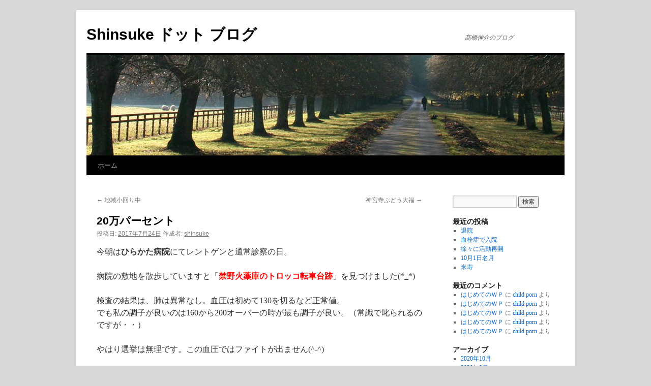

--- FILE ---
content_type: text/html; charset=UTF-8
request_url: http://kiku-sakura.net/wp/2017/07/24/20%E4%B8%87%E3%83%91%E3%83%BC%E3%82%BB%E3%83%B3%E3%83%88/
body_size: 6841
content:
<!DOCTYPE html>
<html lang="ja">
<head>
<meta charset="UTF-8" />
<title>20万パーセント | Shinsuke ドット ブログ</title>
<link rel="profile" href="http://gmpg.org/xfn/11" />
<link rel="stylesheet" type="text/css" media="all" href="http://kiku-sakura.net/wp/wp-content/themes/twentyten/style.css" />
<link rel="pingback" href="http://kiku-sakura.net/wp/xmlrpc.php" />
<link rel='dns-prefetch' href='//s.w.org' />
<link rel="alternate" type="application/rss+xml" title="Shinsuke ドット ブログ &raquo; フィード" href="http://kiku-sakura.net/wp/feed/" />
<link rel="alternate" type="application/rss+xml" title="Shinsuke ドット ブログ &raquo; コメントフィード" href="http://kiku-sakura.net/wp/comments/feed/" />
		<script type="text/javascript">
			window._wpemojiSettings = {"baseUrl":"https:\/\/s.w.org\/images\/core\/emoji\/11.2.0\/72x72\/","ext":".png","svgUrl":"https:\/\/s.w.org\/images\/core\/emoji\/11.2.0\/svg\/","svgExt":".svg","source":{"concatemoji":"http:\/\/kiku-sakura.net\/wp\/wp-includes\/js\/wp-emoji-release.min.js?ver=5.1.19"}};
			!function(e,a,t){var n,r,o,i=a.createElement("canvas"),p=i.getContext&&i.getContext("2d");function s(e,t){var a=String.fromCharCode;p.clearRect(0,0,i.width,i.height),p.fillText(a.apply(this,e),0,0);e=i.toDataURL();return p.clearRect(0,0,i.width,i.height),p.fillText(a.apply(this,t),0,0),e===i.toDataURL()}function c(e){var t=a.createElement("script");t.src=e,t.defer=t.type="text/javascript",a.getElementsByTagName("head")[0].appendChild(t)}for(o=Array("flag","emoji"),t.supports={everything:!0,everythingExceptFlag:!0},r=0;r<o.length;r++)t.supports[o[r]]=function(e){if(!p||!p.fillText)return!1;switch(p.textBaseline="top",p.font="600 32px Arial",e){case"flag":return s([55356,56826,55356,56819],[55356,56826,8203,55356,56819])?!1:!s([55356,57332,56128,56423,56128,56418,56128,56421,56128,56430,56128,56423,56128,56447],[55356,57332,8203,56128,56423,8203,56128,56418,8203,56128,56421,8203,56128,56430,8203,56128,56423,8203,56128,56447]);case"emoji":return!s([55358,56760,9792,65039],[55358,56760,8203,9792,65039])}return!1}(o[r]),t.supports.everything=t.supports.everything&&t.supports[o[r]],"flag"!==o[r]&&(t.supports.everythingExceptFlag=t.supports.everythingExceptFlag&&t.supports[o[r]]);t.supports.everythingExceptFlag=t.supports.everythingExceptFlag&&!t.supports.flag,t.DOMReady=!1,t.readyCallback=function(){t.DOMReady=!0},t.supports.everything||(n=function(){t.readyCallback()},a.addEventListener?(a.addEventListener("DOMContentLoaded",n,!1),e.addEventListener("load",n,!1)):(e.attachEvent("onload",n),a.attachEvent("onreadystatechange",function(){"complete"===a.readyState&&t.readyCallback()})),(n=t.source||{}).concatemoji?c(n.concatemoji):n.wpemoji&&n.twemoji&&(c(n.twemoji),c(n.wpemoji)))}(window,document,window._wpemojiSettings);
		</script>
		<style type="text/css">
img.wp-smiley,
img.emoji {
	display: inline !important;
	border: none !important;
	box-shadow: none !important;
	height: 1em !important;
	width: 1em !important;
	margin: 0 .07em !important;
	vertical-align: -0.1em !important;
	background: none !important;
	padding: 0 !important;
}
</style>
	<link rel='stylesheet' id='wp-block-library-css'  href='http://kiku-sakura.net/wp/wp-includes/css/dist/block-library/style.min.css?ver=5.1.19' type='text/css' media='all' />
<link rel='https://api.w.org/' href='http://kiku-sakura.net/wp/wp-json/' />
<link rel="EditURI" type="application/rsd+xml" title="RSD" href="http://kiku-sakura.net/wp/xmlrpc.php?rsd" />
<link rel="wlwmanifest" type="application/wlwmanifest+xml" href="http://kiku-sakura.net/wp/wp-includes/wlwmanifest.xml" /> 
<link rel='prev' title='地域小回り中' href='http://kiku-sakura.net/wp/2017/07/23/%e5%9c%b0%e5%9f%9f%e5%b0%8f%e5%9b%9e%e3%82%8a%e4%b8%ad/' />
<link rel='next' title='神宮寺ぶどう大福' href='http://kiku-sakura.net/wp/2017/07/25/%e7%a5%9e%e5%ae%ae%e5%af%ba%e3%81%b6%e3%81%a9%e3%81%86%e5%a4%a7%e7%a6%8f/' />
<meta name="generator" content="WordPress 5.1.19" />
<link rel="canonical" href="http://kiku-sakura.net/wp/2017/07/24/20%e4%b8%87%e3%83%91%e3%83%bc%e3%82%bb%e3%83%b3%e3%83%88/" />
<link rel='shortlink' href='http://kiku-sakura.net/wp/?p=1536' />
<link rel="alternate" type="application/json+oembed" href="http://kiku-sakura.net/wp/wp-json/oembed/1.0/embed?url=http%3A%2F%2Fkiku-sakura.net%2Fwp%2F2017%2F07%2F24%2F20%25e4%25b8%2587%25e3%2583%2591%25e3%2583%25bc%25e3%2582%25bb%25e3%2583%25b3%25e3%2583%2588%2F" />
<link rel="alternate" type="text/xml+oembed" href="http://kiku-sakura.net/wp/wp-json/oembed/1.0/embed?url=http%3A%2F%2Fkiku-sakura.net%2Fwp%2F2017%2F07%2F24%2F20%25e4%25b8%2587%25e3%2583%2591%25e3%2583%25bc%25e3%2582%25bb%25e3%2583%25b3%25e3%2583%2588%2F&#038;format=xml" />
<style type="text/css" id="custom-background-css">
body.custom-background { background-color: #d8d8d8; }
</style>
	<link rel="icon" href="http://kiku-sakura.net/wp/wp-content/uploads/cropped-IMG_9347改自分-32x32.jpg" sizes="32x32" />
<link rel="icon" href="http://kiku-sakura.net/wp/wp-content/uploads/cropped-IMG_9347改自分-192x192.jpg" sizes="192x192" />
<link rel="apple-touch-icon-precomposed" href="http://kiku-sakura.net/wp/wp-content/uploads/cropped-IMG_9347改自分-180x180.jpg" />
<meta name="msapplication-TileImage" content="http://kiku-sakura.net/wp/wp-content/uploads/cropped-IMG_9347改自分-270x270.jpg" />
</head>

<body class="post-template-default single single-post postid-1536 single-format-standard custom-background">
<div id="wrapper" class="hfeed">
	<div id="header">
		<div id="masthead">
			<div id="branding" role="banner">
								<div id="site-title">
					<span>
						<a href="http://kiku-sakura.net/wp/" title="Shinsuke ドット ブログ" rel="home">Shinsuke ドット ブログ</a>
					</span>
				</div>
				<div id="site-description">　　髙橋伸介のブログ</div>

										<img src="http://kiku-sakura.net/wp/wp-content/themes/twentyten/images/headers/path.jpg" width="940" height="198" alt="" />
								</div><!-- #branding -->

			<div id="access" role="navigation">
			  				<div class="skip-link screen-reader-text"><a href="#content" title="コンテンツへスキップ">コンテンツへスキップ</a></div>
								<div class="menu"><ul>
<li ><a href="http://kiku-sakura.net/wp/">ホーム</a></li></ul></div>
			</div><!-- #access -->
		</div><!-- #masthead -->
	</div><!-- #header -->

	<div id="main">

		<div id="container">
			<div id="content" role="main">

			

				<div id="nav-above" class="navigation">
					<div class="nav-previous"><a href="http://kiku-sakura.net/wp/2017/07/23/%e5%9c%b0%e5%9f%9f%e5%b0%8f%e5%9b%9e%e3%82%8a%e4%b8%ad/" rel="prev"><span class="meta-nav">&larr;</span> 地域小回り中</a></div>
					<div class="nav-next"><a href="http://kiku-sakura.net/wp/2017/07/25/%e7%a5%9e%e5%ae%ae%e5%af%ba%e3%81%b6%e3%81%a9%e3%81%86%e5%a4%a7%e7%a6%8f/" rel="next">神宮寺ぶどう大福 <span class="meta-nav">&rarr;</span></a></div>
				</div><!-- #nav-above -->

				<div id="post-1536" class="post-1536 post type-post status-publish format-standard hentry category-4 category-3">
					<h1 class="entry-title">20万パーセント</h1>

					<div class="entry-meta">
						<span class="meta-prep meta-prep-author">投稿日:</span> <a href="http://kiku-sakura.net/wp/2017/07/24/20%e4%b8%87%e3%83%91%e3%83%bc%e3%82%bb%e3%83%b3%e3%83%88/" title="10:36 PM" rel="bookmark"><span class="entry-date">2017年7月24日</span></a> <span class="meta-sep">作成者:</span> <span class="author vcard"><a class="url fn n" href="http://kiku-sakura.net/wp/author/shinsuke/" title="shinsuke の投稿をすべて表示">shinsuke</a></span>					</div><!-- .entry-meta -->

					<div class="entry-content">
						<div id="js_1eb" class="_5pbx userContent" data-ft="{&quot;tn&quot;:&quot;K&quot;}">
<div id="id_5975f4e047c042a56124971" class="text_exposed_root text_exposed">
<p>今朝は<strong>ひらかた病院</strong>にてレントゲンと通常診察の日。</p>
<p>病院の敷地を散歩していますと「<span style="color: #ff0000;"><strong>禁野火薬庫のトロッコ転車台跡</strong></span>」を見つけました(*_*)</p>
<p>検査の結果は、肺は異常なし。血圧は初めて130を切るなど正常値。<span class="text_exposed_show"><br />
でも私の調子が良いのは160から200オーバーの時が最も調子が良い。（常識で叱られるのですが・・）</span></p>
<div class="text_exposed_show">
<p>やはり選挙は無理です。この血圧ではファイトが出ません(^-^)</p>
<p>5日のブログで<strong><span style="color: #339966;">2万パーセント</span></strong>ありませんと言ったら誰も信じていただけなかった（大阪では）ので<strong><span style="color: #3366ff;">20万パーセント</span></strong>にしますm(__)m</p>
<p>で、午後2時半の最も暑いときから「くずは見回り」。さすがに汗が滝のように流れモールで一休みです。この時期、モールはオアシスです。</p>
</div>
</div>
</div>
<div class="_3x-2">
<div data-ft="{&quot;tn&quot;:&quot;H&quot;}">
<div class="mtm">
<div class="_2a2q">
<div class="_46-h"><img class="_46-i img" src="https://scontent-nrt1-1.xx.fbcdn.net/v/t1.0-0/s370x247/20246355_1427028787389025_8867289688124458992_n.jpg?oh=11261134cb98f9519c5518b6db5cf195&amp;oe=5A0DD552" alt="画像に含まれている可能性があるもの:木、空、屋外" width="329" height="247" /></div>
</div>
</div>
</div>
</div>
<div><span id="fbPhotoSnowliftCaption" class="fbPhotosPhotoCaption" tabindex="0" aria-live="polite" data-ft="{&quot;tn&quot;:&quot;K&quot;}"><span class="hasCaption">旧市民病院では、時々野戦病院と揶揄されることもありま<wbr />したが、今は建物も先生方、看護師さん、スタッフの方々<wbr />を含め良い病院と言われるようになりました。</span></span></div>
<div></div>
<div></div>
<div class="_3x-2">
<div data-ft="{&quot;tn&quot;:&quot;H&quot;}">
<div class="mtm">
<div class="_2a2q">
<div class="_46-h"><img class="_46-i img" src="https://scontent-nrt1-1.xx.fbcdn.net/v/t1.0-0/p370x247/20258416_1427028964055674_8887878683296422522_n.jpg?oh=c332929510a96e4a7ca055b5960c8550&amp;oe=59EBD156" alt="画像に含まれている可能性があるもの:座ってる(複数の人)" width="439" height="247" /></div>
</div>
</div>
</div>
</div>
<div>
<p><span id="fbPhotoSnowliftCaption" class="fbPhotosPhotoCaption" tabindex="0" aria-live="polite" data-ft="{&quot;tn&quot;:&quot;K&quot;}"><span class="hasCaption">そこかしこに血圧測定器があります。以前に比べ患者には<wbr />大変楽です。</span></span><span id="fbPhotoSnowliftTagList" class="fbPhotoTagList hidden_elem"></span></p>
<div id="fbPhotoSnowliftProductsTagList" class="pts fbPhotoProductsTagList"></div>
</div>
<div></div>
<div class="_3x-2">
<div data-ft="{&quot;tn&quot;:&quot;H&quot;}">
<div class="mtm">
<div class="_2a2q">
<div class="uiScaledImageContainer"><img class="scaledImageFitWidth img" src="https://scontent-nrt1-1.xx.fbcdn.net/v/t1.0-0/p261x260/20245920_1427029107388993_7711426199344008012_n.jpg?oh=de9b71af6346debf09534efc13e95509&amp;oe=59F9336C" alt="自動代替テキストはありません。" width="242" height="323" /></div>
</div>
</div>
</div>
<div><span id="fbPhotoSnowliftCaption" class="fbPhotosPhotoCaption" tabindex="0" aria-live="polite" data-ft="{&quot;tn&quot;:&quot;K&quot;}"><span class="hasCaption">記憶では120台は初めてです。<br />
逆に日々戦闘力が奪われていくようで不安です(^-^)</span></span></div>
</div>
<div></div>
<div></div>
<div class="_3x-2">
<div data-ft="{&quot;tn&quot;:&quot;H&quot;}">
<div class="mtm">
<div class="_2a2q">
<div class="uiScaledImageContainer"><img class="scaledImageFitWidth img" src="https://scontent-nrt1-1.xx.fbcdn.net/v/t1.0-0/s261x260/20264745_1427029284055642_6141013658473685444_n.jpg?oh=f2a64cccb8f84bb4bf48e6a3ad2bc25b&amp;oe=59EE7291" alt="自動代替テキストはありません。" width="242" height="179" /></div>
</div>
</div>
</div>
</div>
<div><span id="fbPhotoSnowliftCaption" class="fbPhotosPhotoCaption" tabindex="0" aria-live="polite" data-ft="{&quot;tn&quot;:&quot;K&quot;}"><span class="hasCaption">うかつでした！<br />
元議員でありながら気がつきませんでした。</span></span><span id="fbPhotoSnowliftTagList" class="fbPhotoTagList hidden_elem"></span></p>
<div id="fbPhotoSnowliftProductsTagList" class="pts fbPhotoProductsTagList"></div>
</div>
<div></div>
<div></div>
<div class="_3x-2">
<div data-ft="{&quot;tn&quot;:&quot;H&quot;}">
<div class="mtm">
<div class="_2a2q">
<div class="uiScaledImageContainer"><img class="scaledImageFitWidth img" src="https://scontent-nrt1-1.xx.fbcdn.net/v/t1.0-0/s261x260/20245598_1427029370722300_2096164648582502481_n.jpg?oh=c360e4d1188b7e28080022ba98f0df80&amp;oe=59F58560" alt="画像に含まれている可能性があるもの:屋外" width="242" height="181" /></div>
</div>
</div>
</div>
</div>
<div><span id="fbPhotoSnowliftCaption" class="fbPhotosPhotoCaption" tabindex="0" aria-live="polite" data-ft="{&quot;tn&quot;:&quot;K&quot;}"><span class="hasCaption">手押しトロッコの転車台跡です。</span></span></div>
<div></div>
<h2><span style="color: #cc99ff;"><strong>※　フェイスブックでは写真は大きく表示されます</strong></span></h2>
<div></div>
											</div><!-- .entry-content -->


					<div class="entry-utility">
						カテゴリー: <a href="http://kiku-sakura.net/wp/category/%e3%81%bb%e3%81%a3%e3%81%93%e3%82%8a%e6%97%a5%e5%b8%b8%e3%81%94%e5%a0%b1%e5%91%8a/" rel="category tag">ほっこり日常ご報告</a>, <a href="http://kiku-sakura.net/wp/category/%e3%83%92%e3%83%a9%e3%82%ab%e3%82%bf%e8%a1%8c%e6%94%bf%e3%83%bb%e6%94%bf%e6%b2%bb%e3%83%bb%e9%81%b8%e6%8c%99/" rel="category tag">ヒラカタ行政・政治・選挙</a> <a href="http://kiku-sakura.net/wp/2017/07/24/20%e4%b8%87%e3%83%91%e3%83%bc%e3%82%bb%e3%83%b3%e3%83%88/" title="20万パーセント へのパーマリンク" rel="bookmark">パーマリンク</a>											</div><!-- .entry-utility -->
				</div><!-- #post-## -->

				<div id="nav-below" class="navigation">
					<div class="nav-previous"><a href="http://kiku-sakura.net/wp/2017/07/23/%e5%9c%b0%e5%9f%9f%e5%b0%8f%e5%9b%9e%e3%82%8a%e4%b8%ad/" rel="prev"><span class="meta-nav">&larr;</span> 地域小回り中</a></div>
					<div class="nav-next"><a href="http://kiku-sakura.net/wp/2017/07/25/%e7%a5%9e%e5%ae%ae%e5%af%ba%e3%81%b6%e3%81%a9%e3%81%86%e5%a4%a7%e7%a6%8f/" rel="next">神宮寺ぶどう大福 <span class="meta-nav">&rarr;</span></a></div>
				</div><!-- #nav-below -->

				
			<div id="comments">




</div><!-- #comments -->


			</div><!-- #content -->
		</div><!-- #container -->


		<div id="primary" class="widget-area" role="complementary">
			<ul class="xoxo">

<li id="search-2" class="widget-container widget_search"><form role="search" method="get" id="searchform" class="searchform" action="http://kiku-sakura.net/wp/">
				<div>
					<label class="screen-reader-text" for="s">検索:</label>
					<input type="text" value="" name="s" id="s" />
					<input type="submit" id="searchsubmit" value="検索" />
				</div>
			</form></li>		<li id="recent-posts-2" class="widget-container widget_recent_entries">		<h3 class="widget-title">最近の投稿</h3>		<ul>
											<li>
					<a href="http://kiku-sakura.net/wp/2020/10/14/%e9%80%80%e9%99%a2/">退院</a>
									</li>
											<li>
					<a href="http://kiku-sakura.net/wp/2020/10/13/%e8%a1%80%e6%a0%93%e7%97%87%e3%81%a7%e5%85%a5%e9%99%a2/">血栓症で入院</a>
									</li>
											<li>
					<a href="http://kiku-sakura.net/wp/2020/10/02/%e5%be%90%e3%80%85%e3%81%ab%e6%b4%bb%e5%8b%95%e5%86%8d%e9%96%8b/">徐々に活動再開</a>
									</li>
											<li>
					<a href="http://kiku-sakura.net/wp/2020/10/01/10%e6%9c%881%e6%97%a5%e5%90%8d%e6%9c%88/">10月1日名月</a>
									</li>
											<li>
					<a href="http://kiku-sakura.net/wp/2020/09/30/%e7%b1%b3%e5%af%bf/">米寿</a>
									</li>
					</ul>
		</li><li id="recent-comments-2" class="widget-container widget_recent_comments"><h3 class="widget-title">最近のコメント</h3><ul id="recentcomments"><li class="recentcomments"><a href="http://kiku-sakura.net/wp/2015/06/10/%e3%81%af%e3%81%98%e3%82%81%e3%81%a6%e3%81%ae%ef%bd%97%ef%bd%90/#comment-10683">はじめてのＷＰ</a> に <span class="comment-author-link"><a href='https://motherspridekids.com/' rel='external nofollow' class='url'>child porn</a></span> より</li><li class="recentcomments"><a href="http://kiku-sakura.net/wp/2015/06/10/%e3%81%af%e3%81%98%e3%82%81%e3%81%a6%e3%81%ae%ef%bd%97%ef%bd%90/#comment-10682">はじめてのＷＰ</a> に <span class="comment-author-link"><a href='https://tr.merit-locabetpromo.com/' rel='external nofollow' class='url'>child porn</a></span> より</li><li class="recentcomments"><a href="http://kiku-sakura.net/wp/2015/06/10/%e3%81%af%e3%81%98%e3%82%81%e3%81%a6%e3%81%ae%ef%bd%97%ef%bd%90/#comment-10681">はじめてのＷＰ</a> に <span class="comment-author-link"><a href='https://meritkingtry.com/' rel='external nofollow' class='url'>child porn</a></span> より</li><li class="recentcomments"><a href="http://kiku-sakura.net/wp/2015/06/10/%e3%81%af%e3%81%98%e3%82%81%e3%81%a6%e3%81%ae%ef%bd%97%ef%bd%90/#comment-10680">はじめてのＷＰ</a> に <span class="comment-author-link"><a href='https://meritkingcasino.org/' rel='external nofollow' class='url'>child porn</a></span> より</li><li class="recentcomments"><a href="http://kiku-sakura.net/wp/2015/06/10/%e3%81%af%e3%81%98%e3%82%81%e3%81%a6%e3%81%ae%ef%bd%97%ef%bd%90/#comment-10679">はじめてのＷＰ</a> に <span class="comment-author-link"><a href='https://meritkingscasino.net/' rel='external nofollow' class='url'>child porn</a></span> より</li></ul></li><li id="archives-2" class="widget-container widget_archive"><h3 class="widget-title">アーカイブ</h3>		<ul>
				<li><a href='http://kiku-sakura.net/wp/2020/10/'>2020年10月</a></li>
	<li><a href='http://kiku-sakura.net/wp/2020/09/'>2020年9月</a></li>
	<li><a href='http://kiku-sakura.net/wp/2020/08/'>2020年8月</a></li>
	<li><a href='http://kiku-sakura.net/wp/2020/07/'>2020年7月</a></li>
	<li><a href='http://kiku-sakura.net/wp/2020/06/'>2020年6月</a></li>
	<li><a href='http://kiku-sakura.net/wp/2020/05/'>2020年5月</a></li>
	<li><a href='http://kiku-sakura.net/wp/2020/04/'>2020年4月</a></li>
	<li><a href='http://kiku-sakura.net/wp/2020/03/'>2020年3月</a></li>
	<li><a href='http://kiku-sakura.net/wp/2020/02/'>2020年2月</a></li>
	<li><a href='http://kiku-sakura.net/wp/2020/01/'>2020年1月</a></li>
	<li><a href='http://kiku-sakura.net/wp/2019/12/'>2019年12月</a></li>
	<li><a href='http://kiku-sakura.net/wp/2019/11/'>2019年11月</a></li>
	<li><a href='http://kiku-sakura.net/wp/2019/10/'>2019年10月</a></li>
	<li><a href='http://kiku-sakura.net/wp/2019/09/'>2019年9月</a></li>
	<li><a href='http://kiku-sakura.net/wp/2019/08/'>2019年8月</a></li>
	<li><a href='http://kiku-sakura.net/wp/2019/07/'>2019年7月</a></li>
	<li><a href='http://kiku-sakura.net/wp/2019/06/'>2019年6月</a></li>
	<li><a href='http://kiku-sakura.net/wp/2019/05/'>2019年5月</a></li>
	<li><a href='http://kiku-sakura.net/wp/2019/04/'>2019年4月</a></li>
	<li><a href='http://kiku-sakura.net/wp/2019/03/'>2019年3月</a></li>
	<li><a href='http://kiku-sakura.net/wp/2019/02/'>2019年2月</a></li>
	<li><a href='http://kiku-sakura.net/wp/2019/01/'>2019年1月</a></li>
	<li><a href='http://kiku-sakura.net/wp/2018/12/'>2018年12月</a></li>
	<li><a href='http://kiku-sakura.net/wp/2018/11/'>2018年11月</a></li>
	<li><a href='http://kiku-sakura.net/wp/2018/10/'>2018年10月</a></li>
	<li><a href='http://kiku-sakura.net/wp/2018/09/'>2018年9月</a></li>
	<li><a href='http://kiku-sakura.net/wp/2018/08/'>2018年8月</a></li>
	<li><a href='http://kiku-sakura.net/wp/2018/07/'>2018年7月</a></li>
	<li><a href='http://kiku-sakura.net/wp/2018/06/'>2018年6月</a></li>
	<li><a href='http://kiku-sakura.net/wp/2018/05/'>2018年5月</a></li>
	<li><a href='http://kiku-sakura.net/wp/2018/04/'>2018年4月</a></li>
	<li><a href='http://kiku-sakura.net/wp/2018/03/'>2018年3月</a></li>
	<li><a href='http://kiku-sakura.net/wp/2018/02/'>2018年2月</a></li>
	<li><a href='http://kiku-sakura.net/wp/2018/01/'>2018年1月</a></li>
	<li><a href='http://kiku-sakura.net/wp/2017/12/'>2017年12月</a></li>
	<li><a href='http://kiku-sakura.net/wp/2017/11/'>2017年11月</a></li>
	<li><a href='http://kiku-sakura.net/wp/2017/10/'>2017年10月</a></li>
	<li><a href='http://kiku-sakura.net/wp/2017/09/'>2017年9月</a></li>
	<li><a href='http://kiku-sakura.net/wp/2017/08/'>2017年8月</a></li>
	<li><a href='http://kiku-sakura.net/wp/2017/07/'>2017年7月</a></li>
	<li><a href='http://kiku-sakura.net/wp/2017/06/'>2017年6月</a></li>
	<li><a href='http://kiku-sakura.net/wp/2017/05/'>2017年5月</a></li>
	<li><a href='http://kiku-sakura.net/wp/2017/04/'>2017年4月</a></li>
	<li><a href='http://kiku-sakura.net/wp/2017/03/'>2017年3月</a></li>
	<li><a href='http://kiku-sakura.net/wp/2017/02/'>2017年2月</a></li>
	<li><a href='http://kiku-sakura.net/wp/2017/01/'>2017年1月</a></li>
	<li><a href='http://kiku-sakura.net/wp/2016/12/'>2016年12月</a></li>
	<li><a href='http://kiku-sakura.net/wp/2016/11/'>2016年11月</a></li>
	<li><a href='http://kiku-sakura.net/wp/2016/10/'>2016年10月</a></li>
	<li><a href='http://kiku-sakura.net/wp/2016/09/'>2016年9月</a></li>
	<li><a href='http://kiku-sakura.net/wp/2016/08/'>2016年8月</a></li>
	<li><a href='http://kiku-sakura.net/wp/2016/07/'>2016年7月</a></li>
	<li><a href='http://kiku-sakura.net/wp/2016/06/'>2016年6月</a></li>
	<li><a href='http://kiku-sakura.net/wp/2016/05/'>2016年5月</a></li>
	<li><a href='http://kiku-sakura.net/wp/2016/04/'>2016年4月</a></li>
	<li><a href='http://kiku-sakura.net/wp/2016/03/'>2016年3月</a></li>
	<li><a href='http://kiku-sakura.net/wp/2016/02/'>2016年2月</a></li>
	<li><a href='http://kiku-sakura.net/wp/2016/01/'>2016年1月</a></li>
	<li><a href='http://kiku-sakura.net/wp/2015/12/'>2015年12月</a></li>
	<li><a href='http://kiku-sakura.net/wp/2015/11/'>2015年11月</a></li>
	<li><a href='http://kiku-sakura.net/wp/2015/10/'>2015年10月</a></li>
	<li><a href='http://kiku-sakura.net/wp/2015/09/'>2015年9月</a></li>
	<li><a href='http://kiku-sakura.net/wp/2015/06/'>2015年6月</a></li>
		</ul>
			</li><li id="categories-2" class="widget-container widget_categories"><h3 class="widget-title">カテゴリー</h3>		<ul>
				<li class="cat-item cat-item-4"><a href="http://kiku-sakura.net/wp/category/%e3%81%bb%e3%81%a3%e3%81%93%e3%82%8a%e6%97%a5%e5%b8%b8%e3%81%94%e5%a0%b1%e5%91%8a/" >ほっこり日常ご報告</a>
</li>
	<li class="cat-item cat-item-3"><a href="http://kiku-sakura.net/wp/category/%e3%83%92%e3%83%a9%e3%82%ab%e3%82%bf%e8%a1%8c%e6%94%bf%e3%83%bb%e6%94%bf%e6%b2%bb%e3%83%bb%e9%81%b8%e6%8c%99/" >ヒラカタ行政・政治・選挙</a>
</li>
	<li class="cat-item cat-item-1"><a href="http://kiku-sakura.net/wp/category/%e3%83%96%e3%83%ad%e3%82%b0%e3%82%b9%e3%82%bf%e3%83%bc%e3%83%88%e6%99%82/" >ブログスタート時</a>
</li>
	<li class="cat-item cat-item-6"><a href="http://kiku-sakura.net/wp/category/%e7%88%b6%e3%83%bb%e3%82%a8%e3%83%ac%e3%82%af%e3%83%88%e3%83%bc%e3%83%b3%e3%81%ae%e9%ab%99%e6%a9%8b%e4%b8%80%e7%94%b7/" >父・エレクトーンの髙橋一男</a>
</li>
		</ul>
			</li><li id="meta-2" class="widget-container widget_meta"><h3 class="widget-title">メタ情報</h3>			<ul>
						<li><a href="http://kiku-sakura.net/wp/wp-login.php">ログイン</a></li>
			<li><a href="http://kiku-sakura.net/wp/feed/">投稿の <abbr title="Really Simple Syndication">RSS</abbr></a></li>
			<li><a href="http://kiku-sakura.net/wp/comments/feed/">コメントの <abbr title="Really Simple Syndication">RSS</abbr></a></li>
			<li><a href="https://ja.wordpress.org/" title="Powered by WordPress, state-of-the-art semantic personal publishing platform.">WordPress.org</a></li>			</ul>
			</li>			</ul>
		</div><!-- #primary .widget-area -->

	</div><!-- #main -->

	<div id="footer" role="contentinfo">
		<div id="colophon">



			<div id="site-info">
				<a href="http://kiku-sakura.net/wp/" title="Shinsuke ドット ブログ" rel="home">
					Shinsuke ドット ブログ				</a>
			</div><!-- #site-info -->

			<div id="site-generator">
								<a href="https://ja.wordpress.org/" title="セマンティックなパブリッシングツール">Proudly powered by WordPress.</a>
			</div><!-- #site-generator -->

		</div><!-- #colophon -->
	</div><!-- #footer -->

</div><!-- #wrapper -->

<script type='text/javascript' src='http://kiku-sakura.net/wp/wp-includes/js/wp-embed.min.js?ver=5.1.19'></script>
</body>
</html>
